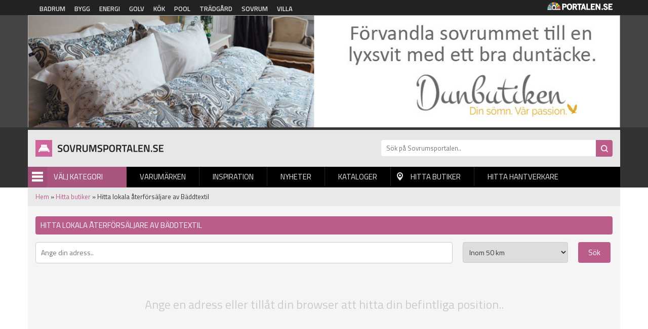

--- FILE ---
content_type: text/html; charset=utf-8
request_url: https://sovrumsportalen.se/hitta-lokala-butiker/baddtextil
body_size: 5742
content:
<!DOCTYPE html PUBLIC "-//W3C//DTD XHTML+RDFa 1.0//EN"
  "http://www.w3.org/MarkUp/DTD/xhtml-rdfa-1.dtd">
<html xmlns="http://www.w3.org/1999/xhtml" xml:lang="sv" version="XHTML+RDFa 1.0" dir="ltr"
  xmlns:og="http://ogp.me/ns#"
  xmlns:article="http://ogp.me/ns/article#"
  xmlns:book="http://ogp.me/ns/book#"
  xmlns:profile="http://ogp.me/ns/profile#"
  xmlns:video="http://ogp.me/ns/video#"
  xmlns:product="http://ogp.me/ns/product#"
  xmlns:content="http://purl.org/rss/1.0/modules/content/"
  xmlns:dc="http://purl.org/dc/terms/"
  xmlns:foaf="http://xmlns.com/foaf/0.1/"
  xmlns:rdfs="http://www.w3.org/2000/01/rdf-schema#"
  xmlns:sioc="http://rdfs.org/sioc/ns#"
  xmlns:sioct="http://rdfs.org/sioc/types#"
  xmlns:skos="http://www.w3.org/2004/02/skos/core#"
  xmlns:xsd="http://www.w3.org/2001/XMLSchema#">

<head profile="http://www.w3.org/1999/xhtml/vocab">
  <meta http-equiv="Content-Type" content="text/html; charset=utf-8" />
<link rel="shortcut icon" href="https://sovrumsportalen.se/sites/default/files/sov_0.png" type="image/png" />
<link rel="apple-touch-icon" href="https://sovrumsportalen.se/sites/default/files/sov.png" type="image/png" />
<meta name="viewport" content="width=device-width, height=device-height, initial-scale=1, minimum-scale=1, maximum-scale=1, user-scalable=no" />
<meta name="robots" content="follow, index" />
<meta name="referrer" content="origin" />
<meta name="generator" content="Drupal 7 (http://drupal.org)" />
<link rel="canonical" href="https://sovrumsportalen.se/hitta-lokala-butiker/baddtextil" />
<link rel="shortlink" href="https://sovrumsportalen.se/hitta-lokala-butiker/1066" />
<meta property="og:site_name" content="Sovrumsportalen" />
<meta property="og:type" content="article" />
<meta property="og:url" content="https://sovrumsportalen.se/hitta-lokala-butiker/baddtextil" />
<meta property="og:title" content="Hitta lokala återförsäljare av Bäddtextil" />
<meta name="dcterms.title" content="Hitta lokala återförsäljare av Bäddtextil" />
<meta name="dcterms.type" content="Text" />
<meta name="dcterms.format" content="text/html" />
<meta name="dcterms.identifier" content="https://sovrumsportalen.se/hitta-lokala-butiker/baddtextil" />
<meta name="google-site-verification" content="k9emCUjM0601fTGJZzFMPJVWPd71q7rtP3GI0grhjy4" />
  <title>Hitta lokala återförsäljare av Bäddtextil | Sovrumsportalen</title>
  <link type="text/css" rel="stylesheet" href="https://sovrumsportalen.se/sites/default/files/css/css_xE-rWrJf-fncB6ztZfd2huxqgxu4WO-qwma6Xer30m4.css" media="all" />
<link type="text/css" rel="stylesheet" href="https://sovrumsportalen.se/sites/default/files/css/css_fend3sSgZDg-1R1-eTbvbtuYLXr2rDfPfmhamCRxSYQ.css" media="all" />
<link type="text/css" rel="stylesheet" href="https://sovrumsportalen.se/sites/default/files/css/css_bgQrdRy4hWfZjgkHI5sS-FUBZ3FvFMJmNBPaU7km8PI.css" media="all" />
<link type="text/css" rel="stylesheet" href="https://sovrumsportalen.se/sites/default/files/css/css_7mViQShfKg64L7mWQmWuAy0TFeX_Niw2njCaIVxuDrs.css" media="all" />
  <script type="text/javascript" src="https://sovrumsportalen.se/sites/default/files/js/js_ryWek-L4M0U0-7MAGkhRZBhtxaIR-w3RiChwvuCH4A0.js"></script>
<script type="text/javascript" src="https://sovrumsportalen.se/sites/default/files/js/js_s5koNMBdK4BqfHyHNPWCXIL2zD0jFcPyejDZsryApj0.js"></script>
<script type="text/javascript" src="https://sovrumsportalen.se/sites/default/files/js/js_CHyih5wYCJakJEd60obUewTPHjsfkt9FBCocSm7nnm4.js"></script>
<script type="text/javascript" src="https://sovrumsportalen.se/sites/default/files/js/js_mjNvglYUUsHJqV6tEMrvXjfd-1FmM5KXe3Ca5xYzlQ0.js"></script>
<script type="text/javascript" src="//maps.googleapis.com/maps/api/js?sensor=false&amp;key=AIzaSyBxEnprURkJ-E3nMMwc2Hkc4zzSyAtmGow"></script>
<script type="text/javascript" src="https://sovrumsportalen.se/sites/default/files/js/js_GNWhD4w9gqk5lCHgwKeN5dsjI6ORaNo-Ic5dzSLR-E8.js"></script>
<script type="text/javascript" src="https://sovrumsportalen.se/sites/default/files/js/js_iVLPvUKoYUw4wVSLcvnG-58qTj5ytaZWwlvDC2H7wMA.js"></script>
<script type="text/javascript">
<!--//--><![CDATA[//><!--
jQuery.extend(Drupal.settings, {"basePath":"\/","pathPrefix":"","setHasJsCookie":0,"ajaxPageState":{"theme":"sovrumsportalen","theme_token":"IV4vwLOupSv8Nc_jHJ79RMFeDrWsqK2hgMYPv4n7t6o","jquery_version":"1.10","js":{"sites\/all\/modules\/views\/js\/base.js":1,"sites\/all\/modules\/views\/js\/ajax_view.js":1,"https:\/\/sovrumsportalen.se\/sites\/default\/files\/google_tag\/sovrumsportalen\/google_tag.script.js":1,"sites\/all\/modules\/jquery_update\/replace\/jquery\/1.10\/jquery.min.js":1,"misc\/jquery-extend-3.4.0.js":1,"misc\/jquery-html-prefilter-3.5.0-backport.js":1,"misc\/jquery.once.js":1,"misc\/drupal.js":1,"sites\/all\/modules\/jquery_update\/replace\/ui\/external\/jquery.cookie.js":1,"sites\/all\/modules\/jquery_update\/replace\/misc\/jquery.form.min.js":1,"misc\/form-single-submit.js":1,"misc\/ajax.js":1,"sites\/all\/modules\/jquery_update\/js\/jquery_update.js":1,"public:\/\/languages\/sv_Re7_LLzMjgzdF6pSeyvxssYucA5ghA8XQN1HbxGI8Wg.js":1,"sites\/all\/modules\/portalen_ads\/js\/portalen_ads.js":1,"misc\/progress.js":1,"\/\/maps.googleapis.com\/maps\/api\/js?sensor=false\u0026key=AIzaSyBxEnprURkJ-E3nMMwc2Hkc4zzSyAtmGow":1,"sites\/all\/modules\/improved_multi_select\/improved_multi_select.js":1,"sites\/all\/themes\/portalen\/assets\/js\/plugins\/jquery.tagcloud.js-master\/jquery.tagcloud.js":1,"sites\/all\/themes\/portalen\/assets\/bower_components\/lightbox2-master\/dist\/js\/lightbox.min.js":1,"sites\/all\/themes\/portalen\/assets\/bower_components\/fancybox\/dist\/jquery.fancybox.js":1,"sites\/all\/themes\/portalen\/assets\/bower_components\/bootstrap\/dist\/js\/bootstrap.js":1,"sites\/all\/themes\/portalen\/assets\/bower_components\/slick\/slick.min.js":1,"sites\/all\/themes\/portalen\/assets\/js\/portalen-min.js":1},"css":{"modules\/system\/system.base.css":1,"modules\/system\/system.menus.css":1,"modules\/system\/system.messages.css":1,"modules\/system\/system.theme.css":1,"sites\/all\/modules\/date\/date_api\/date.css":1,"modules\/field\/theme\/field.css":1,"modules\/node\/node.css":1,"modules\/search\/search.css":1,"modules\/user\/user.css":1,"sites\/all\/modules\/views\/css\/views.css":1,"sites\/all\/modules\/ckeditor\/css\/ckeditor.css":1,"sites\/all\/modules\/media\/modules\/media_wysiwyg\/css\/media_wysiwyg.base.css":1,"sites\/all\/modules\/ctools\/css\/ctools.css":1,"sites\/all\/modules\/panels\/css\/panels.css":1,"sites\/all\/modules\/tagclouds\/tagclouds.css":1,"sites\/all\/modules\/improved_multi_select\/improved_multi_select.css":1,"sites\/all\/themes\/portalen\/assets\/bower_components\/lightbox2-master\/dist\/css\/lightbox.min.css":1,"sites\/all\/themes\/portalen\/assets\/bower_components\/bootstrap\/dist\/css\/bootstrap.css":1,"sites\/all\/themes\/portalen\/assets\/bower_components\/fancybox\/dist\/jquery.fancybox.min.css":1,"sites\/all\/themes\/portalen\/assets\/bower_components\/slick\/slick.css":1,"sites\/all\/themes\/portalen\/assets\/css\/dashicons.css":1,"sites\/all\/themes\/sovrumsportalen\/assets\/css\/site.css":1}},"views":{"ajax_path":"\/views\/ajax","ajaxViews":[{"view_name":"brands","view_display_id":"panel_pane_7","view_args":"","view_path":"hitta-lokala-butiker\/1066","view_base_path":"test-find-shop","view_dom_id":1}]},"urlIsAjaxTrusted":{"\/hitta-lokala-butiker\/baddtextil":true},"better_exposed_filters":{"views":{"categories":{"displays":{"block":{"filters":[]}}}}},"improved_multi_select":{"selectors":["select[multiple]"],"isblacklist":1,"filtertype":"partial","orderable":0,"groupresetfilter":0,"buttontext_add":"\u003E","buttontext_addall":"\u00bb","buttontext_del":"\u003C","buttontext_delall":"\u00ab","buttontext_moveup":"Move up","buttontext_movedown":"Move down"}});
//--><!]]>
</script>
</head>
<body class="html not-front not-logged-in two-sidebars page-hitta-lokala-butiker page-hitta-lokala-butiker- page-hitta-lokala-butiker-1066 domain-sovrumsportalen-se" >
  <div id="skip-link">
    <a href="#main-content" class="element-invisible element-focusable">Hoppa till huvudinnehåll</a>
  </div>
    <div class="region region-page-top">
    <noscript aria-hidden="true"><iframe src="https://www.googletagmanager.com/ns.html?id=GTM-WFQVXBB" height="0" width="0" style="display:none;visibility:hidden"></iframe></noscript>
  </div>
  <header>
    <!-- List related sites -->
    <div class="related-sites">
        <div class="container">
            <div class="row">
                <div class="col-xs-12 col-sm-9">
                    <ul>
                        <li id="menu-item-6" class="badrum"><a href="/systerportaler" data-title="Badrumsportalen">Badrum</a></li>
                        <li id="menu-item-7" class="bygg"><a href="/systerportaler" data-title="Byggportalen">Bygg</a></li>
                        <li id="menu-item-8" class="energi"><a href="/systerportaler" data-title="Energiportalen">Energi</a></li>
                        <li id="menu-item-9" class="golv"><a href="/systerportaler" data-title="Golvportalen">Golv</a></li>
                        <li id="menu-item-10" class="kok"><a href="/systerportaler" data-title="Köksportalen">Kök</a></li>
                        <li id="menu-item-11" class="pool"><a href="/systerportaler" data-title="Poolportalen">Pool</a></li>
                        <li id="menu-item-12" class="tradgard"><a href="/systerportaler" data-title="Trädsgårdsportalen">Trädgård</a></li>
                        <li id="menu-item-13" class="sovrum"><a href="/systerportaler" data-title="Sovrumsportalen">Sovrum</a></li>
                        <li id="menu-item-14" class="villa"><a href="/systerportaler" data-title="Villaportalen">Villa</a></li>
                    </ul>
                </div>
                <div class="hidden-xs col-sm-3 text-right">
                    <img src="/sites/all/themes/portalen/assets/img/logo-portalen-sidhuvud.png">
                </div>
            </div>
        </div>
    </div>

    <!-- Ads -->
    <div class="ads ads-header">
        <div class="container">
            <div class="row row-no-padding">
                <div class="col-xs-12">
                    <div class="region region-ad-top">
    <div id="block-portalen-ads-topbanner" class="block block-portalen-ads">

    
  <div class="content">
    <iframe scrolling="no" frameborder="0" width="100%" height="225" src="/ad-delivery/topbanner/-1" style="display:block"></iframe>  </div>
</div>
  </div>
                </div>
            </div>
        </div>
    </div>

    <!-- Logo, Category, Search, Navigation -->
    <div class="sticky-part" data-spy="affix" data-offset-top="255">
        <div class="container padding-top-xs submenu-wrapper" >
            <div class="row">
                <div class="col-xs-6 col-md-7" id="logo"><a href="/"><img src="https://sovrumsportalen.se/sites/default/files/logo-sovrumsportalen.png"></a></div>

                <div class="col-xs-6 col-md-5" id="page-search"><form action="/sok" method="get"><input placeholder="Sök på Sovrumsportalen.." name="sok" type="text" class="hidden-xs"><input class="search-button" type="submit" value="Sök"></form></div>
            </div>

            <div class="row">
                <div class="col-xs-6 col-sm-6 col-md-2" id="category-start">
                    <div class="category-name"><span class="menu-icon">Menu</span>Välj Kategori</div>
                    <div class="row submenu">
                        <div class="col-xs-12">
                            <div class="region region-sidebar-second">
    <div id="block-views-categories-block" class="block block-views">

    <h2>Kategorier</h2>
  
  <div class="content">
    <div class="view view-categories view-id-categories view-display-id-block view-dom-id-41e856c323ed4a2f38c7185b41ac6f96">
        
  
  
      <div class="view-content">
          <div class="first odd">
      
  
    
      <a href="/barnsangar">Barnsängar</a>
  
    </div>
      <div class="even">
      
  
    
      <a href="/baddsoffor">Bäddsoffor</a>
  
    </div>
      <div class="odd">
      
  
    
      <a href="/baddtextil">Bäddtextil</a>
  
    </div>
      <div class="even">
      
  
    
      <a href="/farg-tapeter">Färg - Tapeter</a>
  
    </div>
      <div class="odd">
      
  
    
      <a href="/forvaring-garderober">Förvaring - Garderober</a>
  
    </div>
      <div class="even">
      
  
    
      <a href="/golv">Golv</a>
  
    </div>
      <div class="odd">
      
  
    
      <a href="/golvvarme">Golvvärme</a>
  
    </div>
      <div class="even">
      
  
    
      <a href="/kuddar">Kuddar</a>
  
    </div>
      <div class="odd">
      
  
    
      <a href="/madrasser">Madrasser</a>
  
    </div>
      <div class="even">
      
  
    
      <a href="/persienner-morklaggning">Persienner - Mörkläggning</a>
  
    </div>
      <div class="odd">
      
  
    
      <a href="/sovrumsbelysning">Sovrumsbelysning</a>
  
    </div>
      <div class="even">
      
  
    
      <a href="/sangar">Sängar</a>
  
    </div>
      <div class="odd">
      
  
    
      <a href="/sangbord">Sängbord</a>
  
    </div>
      <div class="even">
      
  
    
      <a href="/sanggavlar">Sänggavlar</a>
  
    </div>
      <div class="odd">
      
  
    
      <a href="/textilier">Textilier</a>
  
    </div>
      <div class="last even">
      
  
    
      <a href="/tacken">Täcken</a>
  
    </div>
      </div>
  
  
  
  
  
  
</div>  </div>
</div>
  </div>


                        </div>
                    </div>
                </div>
                <div class="col-xs-6 col-sm-6 col-md-10" id="main-menu">
                    <div class="mobile-menu-trigger visible-xs visible-sm">
                        <span></span>
                        <a href="">Menu</a></div>
                        <div class="desktop-menu hidden-xs hidden-sm">  <div class="region region-sidebar-first">
    <div id="block-menu-block-1" class="block block-menu-block">

    
  <div class="content">
    <div class="menu-block-wrapper menu-block-1 menu-name-main-menu parent-mlid-0 menu-level-1">
  <ul class="menu">
<li  class="first leaf menu-mlid-628"><a href="/varumarken">Varumärken</a> </li>
<li  class="leaf menu-mlid-629"><a href="/inspiration">Inspiration</a> </li>
<li  class="leaf menu-mlid-632"><a href="/produktnyheter">Nyheter</a> </li>
<li  class="leaf menu-mlid-631 element-invisible"><a href="/bildgalleri">Bildgalleri</a> </li>
<li  class="leaf menu-mlid-633"><a href="/kataloger">Kataloger</a> </li>
<li  class="leaf active-trail menu-mlid-634" id="find-shops"><a href="/hitta-lokala-butiker" class="active-trail active">Hitta butiker</a> </li>
<li  class="last leaf menu-mlid-1821"><a href="/hitta-hantverkare">Hitta hantverkare</a> </li></ul></div>
  </div>
</div>
  </div>
</div>
                </div>
            </div>
                    </div>
    </div>
</header>

<div class="main-content container">
    <div class="breadcrumb-normal"><a href="/">Hem</a> » <a href="/hitta-lokala-butiker">Hitta butiker</a> » Hitta lokala återförsäljare av Bäddtextil</div>
                <div class="region region-content">
    <div id="block-system-main" class="block block-system">

    
  <div class="content">
    <div class="bootstrap-twocol-stacked" >
  <div class="row">
    <div class='panel-panel top col-sm-12'><div class="panel-pane pane-block pane-portalen-module-find-shop-form block-view"  >
  
        <h1 class="pane-title">
      Hitta lokala återförsäljare av Bäddtextil    </h1>
    
  
  <div class="pane-content">
    <form action="/hitta-lokala-butiker/baddtextil" method="post" id="portalen-module-find-shop-form" accept-charset="UTF-8"><div><div class="form-item form-type-textfield form-item-location">
  <label for="edit-location">Plats </label>
 <input placeholder="Ange din adress.." type="text" id="edit-location" name="location" value="" size="60" maxlength="128" class="form-text" />
</div>
<div class="form-item form-type-select form-item-distance">
  <label for="edit-distance">Distans </label>
 <select id="edit-distance" name="distance" class="form-select"><option value="1">Inom 1 km</option><option value="5">Inom 5 km</option><option value="10">Inom 10 km</option><option value="20">Inom 20 km</option><option value="50" selected="selected">Inom 50 km</option><option value="100">Inom 100 km</option><option value="150">Inom 150 km</option></select>
</div>
<input type="submit" id="edit-submit" name="op" value="Sök" class="form-submit" /><input type="hidden" name="form_build_id" value="form-QNpRuv1t7lsihDgM7IdKibcVJ-Hm4nwWaoJ2c5TJC0s" />
<input type="hidden" name="form_id" value="portalen_module_find_shop_form" />
</div></form>  </div>

  
  </div>
<div class="panel-pane pane-custom pane-1 block-view results-holder no-results"  >
  
      
  
  <div class="pane-content">
    <p>Ange en adress eller tillåt din browser att hitta din befintliga position..</p>
  </div>

  
  </div>
</div>  </div>
  <div class="row">
          </div>
  <div class="row">
      </div>
</div>
  </div>
</div>
  </div>
</div>

<footer>
    <div class="container">
        <div class="row">
            <div class="col-xs-12 col-sm-3">
               <img src="/sites/all/themes/portalen/assets/img/logo-portalen-sidfot.png" class="img-responsive">
                <b>Portalen Interaktiv AB</b><br>
                Kyrkvägen 7A 444 31 STENUNGSUND <br>
                Tfn: <a href="tel:030367950">0303-679 50</a><br>
                Fax: 0303-679 55<br>
                Epost: <a href="/cdn-cgi/l/email-protection#d6bfb8b0b996a6b9a4a2b7bab3b8f8a5b3" alt="info@portalen.se"><span class="__cf_email__" data-cfemail="066f6860694676697472676a6368287563">[email&#160;protected]</span></a><br>
                Webbplats: www.portalen.se<br><br>
            </div>
            <div class="col-xs-12 col-sm-8 col-md-6 col-md-offset-3 col-sm-offset-1">
                <div class="region region-footer">
    <div id="block-menu-block-2" class="block block-menu-block">

    <h2>Information</h2>
  
  <div class="content">
    <div class="menu-block-wrapper menu-block-2 menu-name-menu-footer parent-mlid-0 menu-level-1">
  <ul class="menu"><li class="first leaf menu-mlid-984"><a href="/">Startsida</a></li>
<li class="leaf menu-mlid-989"><a href="/medarbetare">Vi på Portalen</a></li>
<li class="leaf menu-mlid-991"><a href="/kontakta-oss">Kontakta Oss</a></li>
<li class="leaf menu-mlid-990"><a href="/hitta-hantverkare">Hitta hantverkare</a></li>
<li class="leaf menu-mlid-995"><a href="/populara-sokningar">Populära Sökningar</a></li>
<li class="leaf menu-mlid-1300"><a href="/integritetspolicy">Integritetspolicy</a></li>
<li class="leaf menu-mlid-1383"><a href="/sovrumsbutiker">Sovrumsbutiker</a></li>
<li class="last leaf menu-mlid-1140"><a href="/tillverkarregister">Tillverkarregister</a></li>
</ul></div>
  </div>
</div>
  </div>
            </div>
        </div>
    </div>
    <div class="footer-notice">
        <div class="container">
            <div class="row">
                <div class="col-xs-12">&copy; 2026 Portalen Interaktiv AB.</div>
            </div>
        </div>
    </div>
</footer>
<div class="mobile-menu-wrapper">
    <h2>Menu</h2>
    <a href="#" class="close-ico"><img src="/sites/all/themes/portalen/assets/img/close_white_2048x2048.png" height="50" width="50"></a>
    <div class="region region-mobile-menu">
    <div id="block-menu-block-3" class="block block-menu-block">

    
  <div class="content">
    <div class="menu-block-wrapper menu-block-3 menu-name-main-menu parent-mlid-0 menu-level-1">
  <ul class="menu">
<li  class="first leaf menu-mlid-628"><a href="/varumarken">Varumärken</a> </li>
<li  class="leaf menu-mlid-629"><a href="/inspiration">Inspiration</a> </li>
<li  class="leaf menu-mlid-632"><a href="/produktnyheter">Nyheter</a> </li>
<li  class="leaf menu-mlid-631 element-invisible"><a href="/bildgalleri">Bildgalleri</a> </li>
<li  class="leaf menu-mlid-633"><a href="/kataloger">Kataloger</a> </li>
<li  class="leaf active-trail menu-mlid-634" id="find-shops"><a href="/hitta-lokala-butiker" class="active-trail active">Hitta butiker</a> </li>
<li  class="last leaf menu-mlid-1821"><a href="/hitta-hantverkare">Hitta hantverkare</a> </li></ul></div>
  </div>
</div>
  </div>
</div>

<div class="modal fade" tabindex="-1" role="dialog" id="switch-site">
    <div class="modal-dialog" role="document">
        <div class="modal-content">
            <div class="modal-header">
                <button type="button" class="close" data-dismiss="modal" aria-label="Close"><span aria-hidden="true">&times;</span></button>
                <h4 class="modal-title">Vill du fortsätta?</h4>
            </div>
            <div class="modal-body">
                <p>Vill du lämna <span class="site-1">Sovrumsportalen</span> för att besöka <span class="site-2"></span>?<br>Detta är också en sajt inom Portalen Interaktiv AB.</p>
            </div>
            <div class="modal-footer">
                <button type="button" class="btn btn-default" data-dismiss="modal">Nej tack</button>
                <a type="button" class="btn btn-primary" href="#" target="_blank">Ja, gå till <span class="site-2"></span></a>
            </div>
        </div><!-- /.modal-content -->
    </div><!-- /.modal-dialog -->
</div><!-- /.modal -->
  <script data-cfasync="false" src="/cdn-cgi/scripts/5c5dd728/cloudflare-static/email-decode.min.js"></script><script type="text/javascript" src="https://sovrumsportalen.se/sites/default/files/js/js_35NrWPBv89-KhfAUfS4tCy_TpmSO_O-QX9AUcBApKtE.js"></script>
<script defer src="https://static.cloudflareinsights.com/beacon.min.js/vcd15cbe7772f49c399c6a5babf22c1241717689176015" integrity="sha512-ZpsOmlRQV6y907TI0dKBHq9Md29nnaEIPlkf84rnaERnq6zvWvPUqr2ft8M1aS28oN72PdrCzSjY4U6VaAw1EQ==" data-cf-beacon='{"version":"2024.11.0","token":"0169fbc6a178413b86b7003080624462","r":1,"server_timing":{"name":{"cfCacheStatus":true,"cfEdge":true,"cfExtPri":true,"cfL4":true,"cfOrigin":true,"cfSpeedBrain":true},"location_startswith":null}}' crossorigin="anonymous"></script>
</body>
</html>


--- FILE ---
content_type: text/plain
request_url: https://www.google-analytics.com/j/collect?v=1&_v=j102&a=127404482&t=pageview&_s=1&dl=https%3A%2F%2Fsovrumsportalen.se%2Fhitta-lokala-butiker%2Fbaddtextil&ul=en-us%40posix&dt=Hitta%20lokala%20%C3%A5terf%C3%B6rs%C3%A4ljare%20av%20B%C3%A4ddtextil%20%7C%20Sovrumsportalen&sr=1280x720&vp=1280x720&_u=YEDAAEABAAAAACAAI~&jid=418082914&gjid=692033771&cid=785618193.1768755160&tid=UA-125419-23&_gid=1213362649.1768755160&_r=1&_slc=1&gtm=45He61e1n81WFQVXBBv9126797992za200zd9126797992&gcd=13l3l3l3l1l1&dma=0&tag_exp=103116026~103200004~104527906~104528500~104573694~104684208~104684211~105391253~115495938~115938465~115938468~115985660~117041588&z=1478404420
body_size: -834
content:
2,cG-RW1FBZT771